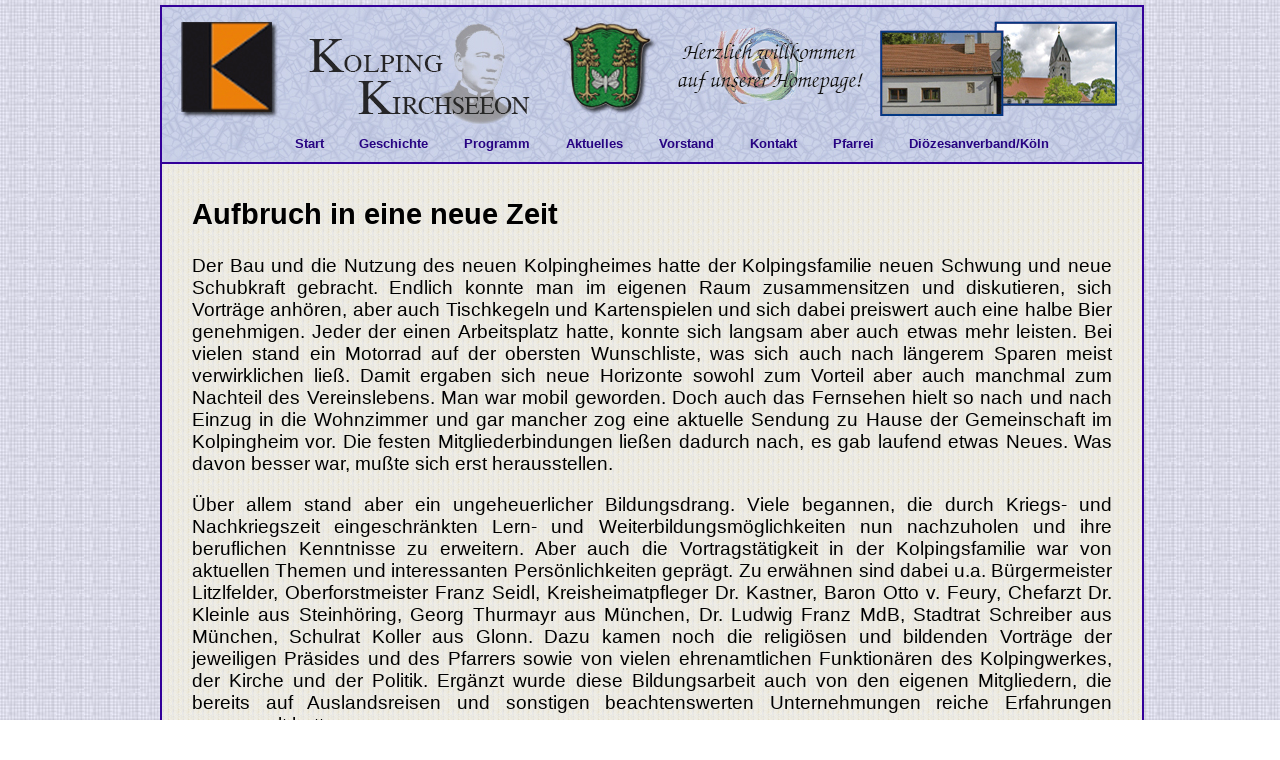

--- FILE ---
content_type: text/html
request_url: http://kolping-kirchseeon.de/Geschichte/Aufbruch/Aufbruch.htm
body_size: 2537
content:
<!DOCTYPE html PUBLIC "-//W3C//DTD XHTML 1.0 
Transitional//EN" "http://www.w3.org/TR/xhtml1/DTD/xhtml1-transitional.dtd">
<html xmlns="http://www.w3.org/1999/xhtml"><!-- InstanceBegin template="/Templates/Vorlage_1.dwt" codeOutsideHTMLIsLocked="false" -->
<head>
<meta http-equiv="Content-Type" content="text/html; charset=utf-8" />
<!-- InstanceBeginEditable name="doctitle" -->
<title>Kolping</title>
<!-- InstanceEndEditable -->
<link href="../../Kolping.css" rel="stylesheet" type="text/css" />
<!-- InstanceBeginEditable name="head" --><!-- InstanceEndEditable -->
</head>
<body>
<div id="container">
<div id="oben">
  <p>&nbsp;</p>
  <p>&nbsp;</p>
  <h5 align="center">
     <ul id="Navigation">
    <li><font size="2" face="Arial, Helvetica, sans-serif"><a href="../../index.htm" style="color:#270382; font-weight:bold; font-family:@Arial @Helvetica @Sans-Serif; text-decoration:none">Start</a></font></li>
    <li><font size="2" face="Arial, Helvetica, sans-serif"><a href="../../geschichte.htm" style="color:#270382; font-weight:bold; font-family:@Arial @Helvetica @Sans-Serif; text-decoration:none">Geschichte</a></font></li>
    <li><font size="2" face="Arial, Helvetica, sans-serif"><a href="../../veranstaltung.htm" style="color:#270382; font-weight:bold; font-family:@Arial @Helvetica @Sans-Serif; text-decoration:none">Programm</a></font></li>
    <li><font size="2" face="Arial, Helvetica, sans-serif"><a href="../../aktuell.htm" style="color:#270382; font-weight:bold; font-family:@Arial @Helvetica @Sans-Serif; text-decoration:none">Aktuelles</a></font></li>
    <li><font size="2" face="Arial, Helvetica, sans-serif"><a href="../../vorstand.htm" style="color:#270382; font-weight:bold; font-family:@Arial @Helvetica @Sans-Serif; text-decoration:none">Vorstand</a></font></li>
	<li><font size="2" face="Arial, Helvetica, sans-serif"><a href="../../kontakt.htm" style="color:#270382; font-weight:bold; font-family:@Arial @Helvetica @Sans-Serif; text-decoration:none">Kontakt</a></font></li>
	<li><font size="2" face="Arial, Helvetica, sans-serif"><a href="../http://www.erzbistum-muenchen.de/Pfarrei/Page000588.aspx" style="color:#270382; font-weight:bold; font-family:@Arial @Helvetica @Sans-Serif; text-decoration:none">Pfarrei</a></font></li>
    <li><font size="2" face="Arial, Helvetica, sans-serif"><a href="../../verband.htm" style="color:#270382; font-weight:bold; font-family:@Arial @Helvetica @Sans-Serif; text-decoration:none">Diözesanverband/Köln</a></font></li>
  </ul>
  </h5>
</div>
<div id="unten"><!-- InstanceBeginEditable name="EditRegion1" -->
  <h2><b> Aufbruch in eine neue Zeit </b></h2>
  <p align="justify">Der Bau und die Nutzung des neuen Kolpingheimes hatte der Kolpingsfamilie neuen Schwung und neue Schubkraft gebracht. Endlich konnte man im eigenen Raum zusammensitzen und diskutieren, sich Vorträge anhören, aber auch Tischkegeln und Kartenspielen und sich dabei preiswert auch eine halbe Bier genehmigen. Jeder der einen Arbeitsplatz hatte, konnte sich langsam aber auch etwas mehr leisten. Bei vielen stand ein Motorrad auf der obersten Wunschliste, was sich auch nach längerem Sparen meist verwirklichen ließ. Damit ergaben sich neue Horizonte sowohl zum Vorteil aber auch manchmal zum Nachteil des Vereinslebens. Man war mobil geworden. Doch auch das Fernsehen hielt so nach und nach Einzug in die Wohnzimmer und gar mancher zog eine aktuelle Sendung zu Hause der Gemeinschaft im Kolpingheim vor. Die festen Mitgliederbindungen ließen dadurch nach, es gab laufend etwas Neues. Was davon besser war, mußte sich erst herausstellen. </p>
  <p align="justify">Über allem stand aber ein ungeheuerlicher Bildungsdrang. Viele begannen, die durch Kriegs- und Nachkriegszeit eingeschränkten Lern- und Weiterbildungsmöglichkeiten nun nachzuholen und ihre beruflichen Kenntnisse zu erweitern. Aber auch die Vortragstätigkeit in der Kolpingsfamilie war von aktuellen Themen und interessanten Persönlichkeiten geprägt. Zu erwähnen sind dabei u.a. Bürgermeister Litzlfelder, Oberforstmeister Franz Seidl, Kreisheimatpfleger Dr. Kastner, Baron Otto v. Feury, Chefarzt Dr. Kleinle aus Steinhöring, Georg Thurmayr aus München, Dr. Ludwig Franz MdB, Stadtrat Schreiber aus München, Schulrat Koller aus Glonn. Dazu kamen noch die religiösen und bildenden Vorträge der jeweiligen Präsides und des Pfarrers sowie von vielen ehrenamtlichen Funktionären des Kolpingwerkes, der Kirche und der Politik. Ergänzt wurde diese Bildungsarbeit auch von den eigenen Mitgliedern, die bereits auf Auslandsreisen und sonstigen beachtenswerten Unternehmungen reiche Erfahrungen gesammelt hatten. </p>
  <p align="justify">Der Weg ist das Ziel </p>
  <p align="justify">Wichtig war aber, das Ziel nicht zu vergessen. In den Programmpunkten von Adolph Kolping findet man immer wieder die Orientierung für den Weg durch das Leben: </p>
  <p align="justify">Kolping forderte von seinen Gesellen Vorbild zu sein als </p>
  <div align="justify">
    <ul>
      <li> tüchtige Arbeiter im Beruf, </li>
        <li> tüchtige Staatsbürger , </li>
        <li> tüchtige Familienväter und </li>
        <li> tüchtige Christen.<br />
        </li>
    </ul>
  </div>
  <p align="justify"> Daß auf dem Weg dazu auch die Geselligkeit stets einen hohen Stellenwert hatte, zeigen auch viele Beispiele aus der Zeit Adolph Kolpings. Doch das Programm war übertragbar in unsere neue Zeit. </p>
  <p align="justify">Es war dem Geschick und dem jeweiligen persönlichen Einsatz der Präsides und den Vorständen zuzuschreiben, wenn trotz aller Ablenkungsmöglichkeiten das Vereinsleben immer wieder zu neuen Höhepunkten gelangte. Die Vielfalt im gesellschaftlichen Wandel hat natürlich auch vor dem Kolpingwerk nicht Halt gemacht. Die von der Kolping-Zentrale vorgegebenen neuen Organisationsstrukturen, z. B. die Öffnung des Vereins für alle Berufsgruppen sowie auch für Jugendliche, Frauen und Mädchen haben sich in der Praxis auch bei uns problemlos vollzogen. </p>
  <p align="justify">&nbsp; </p>
  <p align="justify"> Doch gab es auch immer wieder abwechselnd Schwerpunkte in der Vereinsarbeit. Es würde den Rahmen dieser Aufzeichnungen sprengen, über alle erfolgreichen Aktionen zu berichten. </p>
  <p>&nbsp; </p>
  <p>&nbsp; </p>
  <p align="center"> „Schön reden tut`s nicht, die Tat ziert den Mann!“ </p>
  <p align="center"> (Adolph Kolping) </p>
  <p><a href="../../geschichte.htm">Zurück</a></p>
<!-- InstanceEndEditable --></div>
</body>
<!-- InstanceEnd --></html>


--- FILE ---
content_type: text/css
request_url: http://kolping-kirchseeon.de/Kolping.css
body_size: 854
content:
@charset "utf-8"
* {margin: 0; padding: 0}
html {
	height: 101%;
}
body {
	font-size: 120%;
	background-attachment: fixed;
	background-image: url(Material/bilder/bg.gif);
	margin-top: 5px;
	margin-right: 5px;
	margin-left: 5px;
}

#oben    {
	background-color: #FFFFFF;
	background-image: url(Material/bilder/HNK_I2.jpg);
	background-repeat: no-repeat;
	height: 127px;
	width: 980px;
	padding-top: 18px;
	padding-bottom: 10px;
	border-left: 2px solid #330099;
	border-top: 2px solid #330099;
	border-right: 2px solid #330099;
	}
	
	font: normal 100.01% Helvetica, Arial, sans-serif;
    color: #273f92;
     
    ul#Navigation {
    margin: 0; padding: 0.8em;
    text-align: center;
    /*border: 1px solid black;
    background-color: silver;*/
  }
  ul#Navigation li {
    list-style: none;
    display: inline;
    margin: 1em; padding: 0;
  }

  ul#Navigation a, {
    padding: 3px; 3px;
    text-decoration: none; font-weight: bold;
}

#unten {
	font-family: Arial, Helvetica, sans-serif;
	font-size:1.0em;
	line-height: normal;
	background-color: #FFFFFF;
	padding-right:30px;
	padding-left: 30px;
	padding-top:10px;
	height: auto;
	width: 920px;
	margin-bottom: 5px;
	border: 2px solid #330099;
	background-image: url(Material/grafiken/HG_unten-neu.gif);
	}

ul.navbar a{
	text-decoration: none;
	color: #274f92;
}
a{
text-decoration: none;
}

a:hover {
 	background-color: #FFCC66;
}


.bild-links {
	margin: 10px 10px 5px 1px;
	float: left;
	position: relative;
	border: 2px solid #336699;
	font-family: Arial, Helvetica, sans-serif;
}
.bild-linksZ {
	margin: 10px;
	float: center;
	position: fix;
	border: 2px solid #336699;
	font-family: Arial, Helvetica, sans-serif;
}
.bild-links1 {
	margin: 10px 20px 10px 20px;
	float: left;
	position: relative;
	border: 2px solid #336699;
	font-family: Arial, Helvetica, sans-serif;
}

.bild-rechts {
	margin:8px 5px 2px 6px;
	float: right;
	position: relativ;
	border: 2px solid #336699;
	font-family: Arial, Helvetica, sans-serif;
}
.bild-rechts1 {
	margin:8px 5px 1px 20px;
	float: right;
	position: relative;
	border: 2px solid #336699;
}
.bild-rechts2 {
	margin:0px 20px 0px 10px;
	float: right;
	position: relative;
	
}





textarea {
	height: 7em;
}
.clearit {
	clear: both;
}
acronym {
	cursor: help;
}
#container {
	width:100%;
	min-width:720px;
	max-width:960px;
	margin-right: auto;
	margin-left: auto; 
	background-color: transparent;
	border: 0px solid #274f94;
	padding:0px;
}

